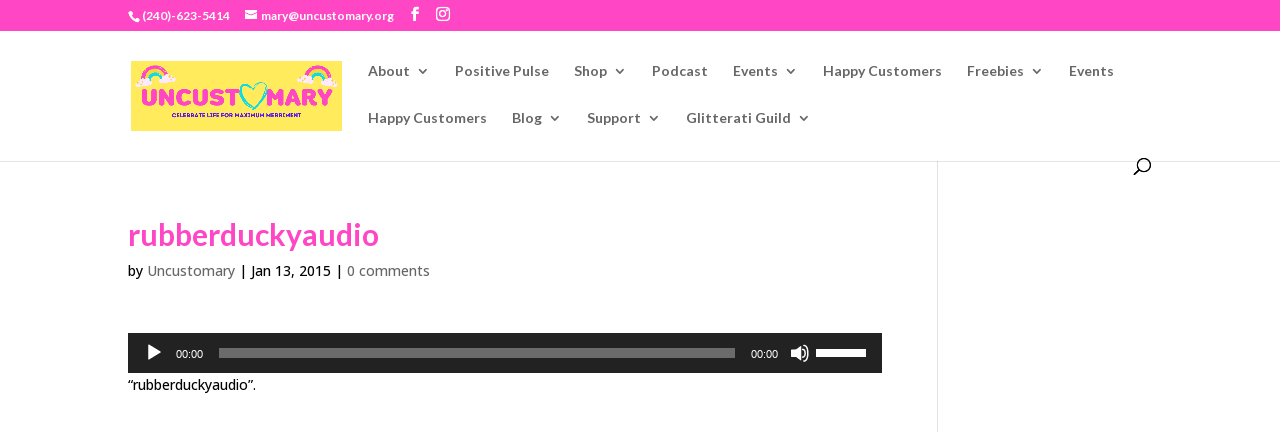

--- FILE ---
content_type: text/html; charset=utf-8
request_url: https://www.google.com/recaptcha/api2/aframe
body_size: 267
content:
<!DOCTYPE HTML><html><head><meta http-equiv="content-type" content="text/html; charset=UTF-8"></head><body><script nonce="T8_Jfe5piC7WwEd7G2y8zw">/** Anti-fraud and anti-abuse applications only. See google.com/recaptcha */ try{var clients={'sodar':'https://pagead2.googlesyndication.com/pagead/sodar?'};window.addEventListener("message",function(a){try{if(a.source===window.parent){var b=JSON.parse(a.data);var c=clients[b['id']];if(c){var d=document.createElement('img');d.src=c+b['params']+'&rc='+(localStorage.getItem("rc::a")?sessionStorage.getItem("rc::b"):"");window.document.body.appendChild(d);sessionStorage.setItem("rc::e",parseInt(sessionStorage.getItem("rc::e")||0)+1);localStorage.setItem("rc::h",'1768915039807');}}}catch(b){}});window.parent.postMessage("_grecaptcha_ready", "*");}catch(b){}</script></body></html>